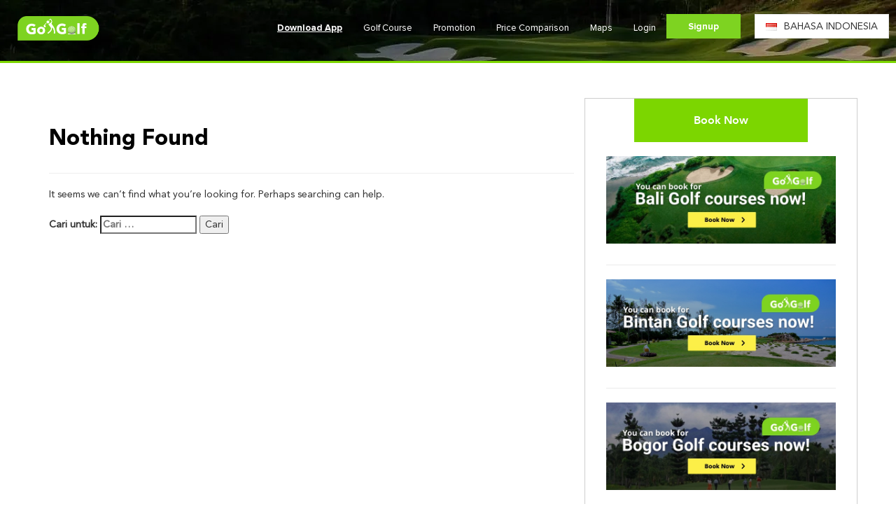

--- FILE ---
content_type: application/javascript
request_url: https://gogolf.co.id/wp-content/themes/gogolf-indonesia/js/main.js
body_size: 975
content:
var gogolWeb = function() {
  function initSlider() {
    $('.slider_feature').slick({
      slidesToShow: 1,
     slidesToScroll: 1,
     arrows: false,
     fade: true,
     asNavFor: '.slider-nav'
    });
    $('.slider-nav').slick({
      slidesToShow: 5,
      slidesToScroll: 1,
      asNavFor: '.slider_feature',
      dots: true,
      centerMode: true,
      focusOnSelect: true,
      responsive: [

    {
      breakpoint: 480,
      settings: {
        slidesToShow: 3,
        slidesToScroll: 1
      }
    }
    // You can unslick at a given breakpoint now by adding:
    // settings: "unslick"
    // instead of a settings object
  ]
});
$('.tutorial_content').slick({
  slidesToShow: 1,
   slidesToScroll: 1,
   arrows: false,
   fade: true,
   dots: true
  });
  $(window).load(function () {
    setTimeout(function () {
      $('.ui_visiblility').css('opacity','1');
    }, 800);
  });
  }
  $('.ui_hero_slider').slick({
      dots: false,
      infinite: true,
      speed: 500,
      arrows: false,
      autoplay: true,
      fade: true,
      cssEase: 'linear'
    });
    function collapseArticle(){
            // Configure/customize these variables.
            $('.ui_article_collapse').readmore({
              moreLink: '<a href="#" class="ui_readmore">read more<i class="ui_icon_plus"></i></a>',
              lessLink: '<a href="#" class="ui_readmore">less<i class="ui_icon_minus"></i></a>',
              speed : 400,
              collapsedHeight: 160,

                beforeToggle: function(trigger, element, expanded) {
                var artheight = $('.ui_hero_golfcourse').height()*4;

                $(document).on('click',trigger,function(e){
                  e.preventDefault();

                  if(!expanded){
                    $('.ui_hero_banner').css('height',artheight);

                  }else{
                    $('.ui_hero_banner').css('height','650');
                  }
                });

                    // $('.ui_hero_banner').css('height','650');

              }
            });

    }
    function sliderGolfCourseList(){
    $('.ui_gsp_wrapper ').slick({
      dots: false,
      infinite: true,
      slidesToShow: 3,
      slidesToScroll: 1,
      autoplay: true,
      autoplaySpeed: 1000,
      arrows: true,
      cssEase: 'linear',
      responsive: [
    {
      breakpoint: 1024,
      settings: {
        slidesToShow: 3,
        slidesToScroll: 3,
        infinite: true,

      }
    },
    {
      breakpoint: 600,
      settings: {
        slidesToShow: 2,
        slidesToScroll: 2
      }
    },
    {
      breakpoint: 480,
      settings: {
        slidesToShow: 1,
        slidesToScroll: 1
      }
    }
    // You can unslick at a given breakpoint now by adding:
    // settings: "unslick"
    // instead of a settings object
  ]
    });
  }
  return {
    init: function() {
      initSlider();
      collapseArticle();
      sliderGolfCourseList();
    }
  };
}();
$(function() {
  "use strict";
  gogolWeb.init();
});


--- FILE ---
content_type: text/javascript; charset=utf-8
request_url: https://app.link/_r?sdk=web2.86.5&branch_key=key_live_fmCkLI6JN82kTcKn6NQLAmhiuyiD318C&callback=branch_callback__0
body_size: 74
content:
/**/ typeof branch_callback__0 === 'function' && branch_callback__0("1543009550508358790");

--- FILE ---
content_type: image/svg+xml
request_url: https://gogolf.co.id/wp-content/themes/gogolf-indonesia/images/ui_new_logo.svg
body_size: 8163
content:
<svg xmlns="http://www.w3.org/2000/svg" xmlns:xlink="http://www.w3.org/1999/xlink" width="93" height="28" viewBox="0 0 93 28">
  <image width="92.429" height="28" x="67" y="41" fill="none" fill-rule="evenodd" transform="translate(-67 -41)" xlink:href="[data-uri]"/>
</svg>
